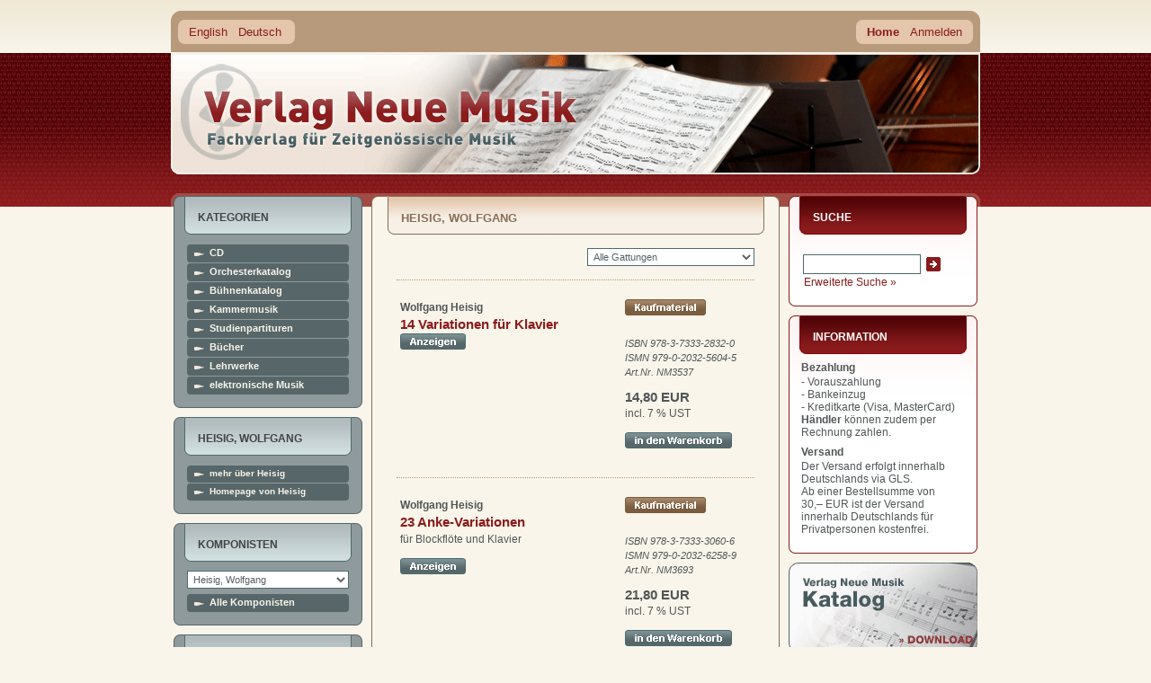

--- FILE ---
content_type: text/html
request_url: https://www.verlag-neue-musik.de/verlag/index.php?manu=m735_Heisig--Wolfgang.html
body_size: 14341
content:
<!DOCTYPE html PUBLIC "-//W3C//DTD XHTML 1.0 Transitional//EN" "http://www.w3.org/TR/xhtml1/DTD/xhtml1-transitional.dtd">
<html dir="ltr" lang="de">
<head>
<meta http-equiv="Content-Type" content="text/html; charset=iso-8859-1" />
<meta http-equiv="Content-Style-Type" content="text/css" />

<!--
	This OnlineStore is brought to you by XT-Commerce, Community made shopping
	XTC is a free open source e-Commerce System
	created by Mario Zanier & Guido Winger and licensed under GNU/GPL.
	Information and contribution at http://www.xt-commerce.com
-->
<meta name="generator" content="(c) by xt:Commerce v3.0.4 SP2.1 , http://www.xt-commerce.com" />
<meta name="robots" content="noindex,nofollow" />
<meta name="language" content="de" />
<meta name="author" content="" />
<meta name="publisher" content="" />
<meta name="company" content="" />
<meta name="page-topic" content="" />
<meta name="reply-to" content="" />
<meta name="distribution" content="global" />
<meta name="revisit-after" content="14" />
<meta name="description" content="" />
<meta name="keywords" content="" />
<title>Verlag Neue Musik</title>
<base href="https://www.verlag-neue-musik.de/verlag/" />
<link rel="stylesheet" type="text/css" href="templates/YAML-xtc-1.3.0/stylesheet.css.php5" />

<!--[if lte IE 7]>
<link href="templates/YAML-xtc-1.3.0/css/patches/patch_3col_fixed.css" rel="stylesheet" type="text/css" />
<![endif]-->



  <link rel="shortcut icon" href="/favicon.ico" />
</head>
<body>
<div id="kopf"></div>
<div id="page_margins">
	<div id="page">

    <div id="header">
  		<div id="topnav">
			   			 <a class="skip" href="#navigation" title="Direkt zur Navigation springen">Zur Navigation springen</a><span class="hideme">.</span>
  			 <a class="skip" href="#content" title="Direkt zum Inhalt springen">Zum Inhalt springen</a><span class="hideme">.</span>
			          <a href="/verlag/" id="home">home</a>
			 </div>

       <div id="ganzoben">
         
<div id="box_languages">
	<ul><li><a href="https://www.verlag-neue-musik.de/verlag/index.php?language=en&amp;manu=m735_Heisig--Wolfgang.html&amp;manufacturers_id=735">English</a></li><li><a href="https://www.verlag-neue-musik.de/verlag/index.php?language=de&amp;manu=m735_Heisig--Wolfgang.html&amp;manufacturers_id=735">Deutsch</a></li></ul>
</div>


                 <div id="nav">
          <a id="navigation" name="navigation"></a>
          
          <div id="nav_main">
            <ul>
              <li id="current"><a href="https://www.verlag-neue-musik.de/verlag/index.php" id="navhomelink"><span>Home</span></a></li>

                  <li><a href="https://www.verlag-neue-musik.de/verlag/login.php"><span>Anmelden</span></a></li>

  
    
    		    </ul>
          </div>
        </div>
        
     </div>

      <div id="header_unten"></div>
    </div>

          <div  id="main">
      <div id="teaser" class="clearfix">
        <a href="https://www.verlag-neue-musik.de" class="headerNavigation">Startseite</a> &raquo; <a href="https://www.verlag-neue-musik.de/verlag/index.php" class="headerNavigation">Katalog</a> &raquo; <a href="https://www.verlag-neue-musik.de/verlag/index.php?manu=m735_Heisig--Wolfgang.html" class="headerNavigation">Heisig, Wolfgang</a>
      </div>

                  <div id="col1">
        <div id="col1_content" class="clearfix">
          
<div class="catList" id="box_categories">
	<h4>Kategorien</h4>
	<div class="catListBody">
		<ul><li id="cd"><a href="https://www.verlag-neue-musik.de/verlag/index.php?cat=c430_CD.html">CD</a></li><li id="orchesterkatalog"><a href="https://www.verlag-neue-musik.de/verlag/index.php?cat=c75_Orchesterkatalog.html">Orchesterkatalog</a></li><li id="buehnenkatalog"><a href="https://www.verlag-neue-musik.de/verlag/index.php?cat=c77_Buehnenkatalog.html">Bühnenkatalog</a></li><li id="kammermusik"><a href="https://www.verlag-neue-musik.de/verlag/index.php?cat=c78_Kammermusik.html">Kammermusik</a></li><li id="studienpartituren"><a href="https://www.verlag-neue-musik.de/verlag/index.php?cat=c79_Studienpartituren.html">Studienpartituren</a></li><li id="buecher"><a href="https://www.verlag-neue-musik.de/verlag/index.php?cat=c80_Buecher.html">Bücher</a></li><li id="lehrwerke"><a href="https://www.verlag-neue-musik.de/verlag/index.php?cat=c81_Lehrwerke.html">Lehrwerke</a></li><li id="elektronischemusik"><a href="https://www.verlag-neue-musik.de/verlag/index.php?cat=c424_elektronische-Musik.html">elektronische Musik</a></li></ul>
	</div>
</div>
          

<div class="boxInfoLS" id="box_authors_info">
  <h4>Heisig, Wolfgang</h4>
  <div class="boxInfoBodyLS">

				<ul class="allauthors composerinfo">
      <li><a href="https://www.verlag-neue-musik.de/verlag/authors.php?authors_id=735">mehr über  Heisig</a></li>
  		  		<li><a href="http://www.wolfgang-heisig.de/" rel="external">Homepage von  Heisig</a></li>
  				</ul>

  </div>
</div>


          
<div class="boxInfoLS" id="box_manufacturers">
	<h4>Komponisten</h4>
	<div class="boxInfoBodyLS">
   <form id="manufacturers" action="https://www.verlag-neue-musik.de/verlag/index.php" method="get"><select name="manufacturers_id" onchange="this.form.submit();" size="1" class="manuDropdown"><option value="">Bitte wählen</option><option value="507">- Tonkünstlerverband Bayern</option><option value="555">Aachen, Aaron</option><option value="46">Abdel-Rahim, Gamal</option><option value="666">Abdyssagin, Rakhat-Bi</option><option value="48">Accolaÿ, Jean Baptiste</option><option value="779">Adam, Adolphe</option><option value="50">Aderhold, Peter</option><option value="745">adumá Saxophonquartett</option><option value="739">Aghayeva-Edler, Fidan</option><option value="663">Ahn, Jin-Ah</option><option value="51">Aigmüller, Andreas</option><option value="758">Ajax, Henrik</option><option value="633">Akyol, Taner</option><option value="811">ALEPH Gitarrenquartett,</option><option value="874">Alexander, Leni</option><option value="506">Allers, Hans-Günther</option><option value="768">Amargianaki, Irini</option><option value="672">Andreas Hillert & Christina&hellip;</option><option value="797">Angot, Elisabeth</option><option value="470">Anonym</option><option value="56">Arbel, Chaya</option><option value="57">Ardévol, José</option><option value="58">Arenz, Heinz</option><option value="60">Asriel, Andre</option><option value="61">Bach, Johann Sebastian</option><option value="678">Bärenz, Martin</option><option value="548">Balakauskas, Osvaldas</option><option value="64">Balakirew, Michael</option><option value="792">Balsys, Eduardas</option><option value="715">Barbe, Helmut</option><option value="638">Bardanashvili, Josef</option><option value="652">Barkauskas, Vytautas</option><option value="698">Barrett, Michael Warren</option><option value="66">Bauer, Dietrich</option><option value="780">Bauer, Franz</option><option value="510">Baumann, Herbert</option><option value="67">Baumgartl, Michael</option><option value="765">Baumgartner, Zsuzsa</option><option value="518">Beckschäfer, Max</option><option value="656">Bedrossian, Franck</option><option value="761">Beethoven / Meierott,</option><option value="69">Beethoven, Ludwig van</option><option value="559">Bellini, Vincenzo</option><option value="822">Benjamin Lang & Marinus Jan&hellip;</option><option value="70">Benninghoff, Ortwin</option><option value="72">Berghorn, Alfred</option><option value="73">Berlioz, Hector</option><option value="830">Bertelsmeier, Birke J.</option><option value="74">Berthold, Henry</option><option value="404">Bielig, Gerhard</option><option value="810">Billian, Christian</option><option value="77">Bimberg, Siegfried</option><option value="741">Birmelin, Stefanie</option><option value="79">Bizet, Georges</option><option value="724">Boccherini, Luigi</option><option value="82">Bodenstein-Hoyme, Ruth</option><option value="742">Body Glue,</option><option value="81">Böckmann, Alfred</option><option value="85">Böttger, Thomas</option><option value="83">Boll, Hans</option><option value="406">Borodin, Alexander</option><option value="575">Bosser, Sergio</option><option value="629">Bottesini, Giovanni</option><option value="738">Boudevin, Jonathan</option><option value="878">Bowler, Laura</option><option value="819">Brahms, Johannes</option><option value="687">Brass, Nikolaus</option><option value="86">Brauer, Dieter</option><option value="89">Bredemeyer, Reiner</option><option value="748">Breidler, Christoph</option><option value="875">Breier, Albert</option><option value="90">Brockhaus, Heinz Alfred</option><option value="91">Bröder, Alois</option><option value="93">Bruchmann, Klaus-Peter</option><option value="832">Brümmer, Ludger</option><option value="94">Brüning, Walter</option><option value="95">Brunn, Rainer</option><option value="96">Buchholz, Thomas</option><option value="97">Buchwald, Roland</option><option value="101">Büttner, Henry</option><option value="99">Butting, Max</option><option value="100">Buttkewitz, Jürgen</option><option value="503">Carnevale, Roberto</option><option value="767">Caspar de Gelmini & Bernhar&hellip;</option><option value="728">Castilla-Ávila, Agustín</option><option value="564">Catalá, Rafael</option><option value="545">Cavallari, Andrea</option><option value="596">Cendo, Raphaël</option><option value="587">Chausson, Ernest</option><option value="833">Cheng, Huihui</option><option value="766">Chessa, Luciano</option><option value="713">Ching, Jeffrey</option><option value="796">Chong, Kee Yong</option><option value="104">Chopin, Frédéric</option><option value="105">Chung, Il-Ryun</option><option value="106">Cilenšek, Johann</option><option value="694">Clarke, James</option><option value="107">Clauberg, Claus</option><option value="820">Cologne Guitar Quartet, The</option><option value="661">Combier, Jérôme</option><option value="798">Comitini, Danilo</option><option value="727">Constantinescu, Paul</option><option value="466">Corbett, Sidney</option><option value="776">Corcoran, Frank</option><option value="814">Cornelius, Peter</option><option value="580">Cortés Aires, Juan Manuel</option><option value="108">Crow, Robert J.</option><option value="707">Csollány, Andrea</option><option value="109">Cui, César</option><option value="110">Dargomyshski, Alexander</option><option value="850">de la Cour, Adam</option><option value="862">de Saint Paul, Dali</option><option value="113">Debussy, Claude</option><option value="114">Dehnert, Max</option><option value="733">Deimling, Franz-Michael</option><option value="117">Dennewitz, Reiner</option><option value="118">Dessau, Paul</option><option value="594">Diemer, Christian</option><option value="119">Dietrich, Karl</option><option value="120">Dimov, Bojidar</option><option value="121">Dittrich, Fred</option><option value="122">Dittrich, Paul-Heinz</option><option value="472">div. Autoren</option><option value="123">Dmitriev, Georgij</option><option value="700">Doehlemann, Max</option><option value="527">Dolezel, Dieter</option><option value="124">Domeniconi, Carlo</option><option value="125">Domhardt, Gerd</option><option value="720">Dougherty, William</option><option value="126">Dovgan, Vladimir</option><option value="717">Dowland, John</option><option value="601">Drescher, Erik</option><option value="682">Duda, Jörg</option><option value="799">Dündar, Emre</option><option value="573">Dufek, Hannes</option><option value="127">Dvorák, Antonín</option><option value="615">Eberhardt, Dorothee</option><option value="848">Edwards, Peter Ivan</option><option value="585">Eespere, René</option><option value="610">Eggert, Moritz</option><option value="128">Eisler, Hanns</option><option value="129">Elsner, Jürgen</option><option value="750">Emmerig, Thomas</option><option value="130">Erdmann, Gunther</option><option value="591">Erdmann-Abele, Veit</option><option value="131">Eshpai, Andrei</option><option value="132">Euba, Akin</option><option value="540">Evers, Reinbert</option><option value="803">Fallah, Farzia</option><option value="736">Faßhauer, Tobias</option><option value="133">Fauré, Gabriel</option><option value="636">Feiler, Dror</option><option value="134">Feldmann, Klaus</option><option value="135">Fibich, Zdenek</option><option value="502">Filanovsky, Boris</option><option value="137">Finke, Fidelio F.</option><option value="597">Finnissy, Michael</option><option value="140">Forest, Jean Kurt</option><option value="141">Fortunatow, Konstantin</option><option value="873">Fox, Christopher</option><option value="795">Frank Corcoran und Katharin&hellip;</option><option value="142">Frederichs, Henning</option><option value="143">Fredrich, Günter</option><option value="473">Freidlin, Jan</option><option value="145">Fridrichová, Kveta</option><option value="864">Fritsch, Johannes</option><option value="676">Fritzsch, Arnold</option><option value="500">Froleyks, Stephan</option><option value="589">Fucik, Julius</option><option value="778">Füting, Reiko</option><option value="837">Galindo Quero, Irene</option><option value="148">Ganzer, Jürgen</option><option value="149">Gebhardt, Axel</option><option value="851">Gedizlio&#287;lu, Zeynep</option><option value="150">Geißler, Fritz</option><option value="151">Geisthardt, Hans-Joachim</option><option value="487">Gelmini, Caspar de</option><option value="515">Genin, Vladimir</option><option value="635">Geringas, David</option><option value="153">Gerster, Ottmar</option><option value="747">Gerwin, Thomas</option><option value="603">Gesualdo, Carlo</option><option value="567">Giesen, Malte</option><option value="857">Gjertsen, Ruben Sverre</option><option value="154">Glaetzner, Burkhard</option><option value="155">Glandien, Lutz</option><option value="156">Glasunow, Alexander</option><option value="157">Glière, Reinhold</option><option value="158">Glinka, Michael</option><option value="159">Glöckner, Gottfried</option><option value="517">Glowatzki, Christian</option><option value="161">Gluck, Christoph Willibald</option><option value="616">Göbel, Joachim</option><option value="683">Görg, Moritz</option><option value="787">Göritz, Daniel</option><option value="163">Goldschmidt, Harry</option><option value="164">Golle, Jürgen</option><option value="165">Goodman, Alfred</option><option value="731">Gorton, David</option><option value="166">Gotthardt, Peter</option><option value="521">Graf, Wolfram</option><option value="699">Grafschmidt, Christopher</option><option value="657">Granados, Enrique</option><option value="167">Grétry, André-Ernest-Modest&hellip;</option><option value="168">Grieg, Edward</option><option value="169">Griesbach, Karl-Rudi</option><option value="221">Grové, Stefans</option><option value="170">Gruner, Joachim</option><option value="584">Guicheff Bogacz, Vladimir</option><option value="858">Gumpert, Ulrich</option><option value="712">Guthrie, Ian Evans</option><option value="751">Hader, Widmar</option><option value="859">Hall, Alec</option><option value="667">Hamel, Peter Michael</option><option value="860">Harding, Hollie</option><option value="530">Hartmann, Alfred Michael</option><option value="174">Hattwig, Martin</option><option value="175">Hauk, Günter</option><option value="177">Hausburg, Michael</option><option value="640">Hayden, Sam</option><option value="586">Haydn, Joseph</option><option value="532">Hazoth, Hans</option><option value="831">Hechtle, Markus</option><option value="179">Heicking, Wolfram</option><option value="617">Heider, Werner</option><option value="182">Heinze, Helmut</option><option value="735" selected="selected">Heisig, Wolfgang</option><option value="757">Heller, Richard</option><option value="183">Heller, Volker</option><option value="546">Hennig, Thomas</option><option value="423">Hensel, Lothar</option><option value="184">Hera, Willi</option><option value="185">Herchenröder, Martin</option><option value="764">Hermann, Erich S.</option><option value="668">Herres, Nathalie Fey Yen</option><option value="807">Herrmann, Florian</option><option value="187">Herrmann, Heinz</option><option value="425">Herrmann, Peter</option><option value="562">Herrmann, Timo Jouko</option><option value="593">Hertel, Paul</option><option value="644">Hespos, Hans-Joachim</option><option value="188">Hesse, Axel</option><option value="871">Heusinger, Detlef</option><option value="189">Heyn, Walter Thomas</option><option value="845">Hidalgo, Manuel</option><option value="618">Hiller, Wilfried</option><option value="191">Hirsch, Ferdinand</option><option value="192">Hirschfeld, C. René</option><option value="193">Hlouschek, Theodor</option><option value="194">Hocke, Wolfgang</option><option value="196">Höft, Fritz</option><option value="756">Höger-Loesch, Bettina</option><option value="429">Höpfner, Herwart</option><option value="195">Hoffmann, Wolfram</option><option value="197">Hohensee, Wolfgang</option><option value="710">Holleber, David</option><option value="844">Hortigüela, Alberto</option><option value="471">Horvath-Thomas, Istvan</option><option value="428">Hoschna, Karl L.</option><option value="827">Hosseini, Vahid</option><option value="746">Hoyer, Ralf</option><option value="809">Hrabovsky, Leonid</option><option value="800">Huber, Margarete</option><option value="600">Huber, Nicolaus A.</option><option value="660">Humperdinck, Engelbert</option><option value="200">Hutten, Ulrich von</option><option value="201">Huyssen, Hans</option><option value="202">Ihme, Hans-Friedrich</option><option value="47">Iranyi, Gabriel</option><option value="203">Irrgang, Horst</option><option value="813">Isaia, Caterina</option><option value="205">Jäger, Karl-Heinz</option><option value="696">Järventausta, Joel</option><option value="839">Jakober, Peter</option><option value="207">Janácek, Leoš</option><option value="755">Jang, Jingyu</option><option value="208">Jiránek, Jaroslav</option><option value="729">Johansson, Sven-Åke</option><option value="209">John, Hans</option><option value="841">Joneleit, Jens</option><option value="210">Jung, Helge</option><option value="781">Juozapaitis, Jurgis</option><option value="212">Kaden, Werner</option><option value="702">Kafui, Kenneth K. A.</option><option value="611">Kaiser, Leander</option><option value="528">Kalmer, Stefan</option><option value="508">Kammerer, Edwin</option><option value="648">Kang, Jonghee</option><option value="215">Kapr, Jan</option><option value="782">Karst, Tao</option><option value="634">Kasparov, Yuri</option><option value="217">Katzer, Georg</option><option value="218">Kaufmann, Henry</option><option value="692">Kaufmann, Marc Christian</option><option value="219">Kehler, Sonja</option><option value="604">Keller, Hermann</option><option value="726">Kerschbaumer, Hannes</option><option value="627">Kesten, Christian</option><option value="550">Khachatryan, Narine</option><option value="612">Khismatov, Sergey</option><option value="704">Kiefer, Christian</option><option value="223">Kies, Jürgen</option><option value="613">Kiesewetter, Peter</option><option value="511">Killmayer, Wilhelm</option><option value="744">Kim, Cecilia Heejeong</option><option value="718">Kim, Yonghee</option><option value="224">Kirchner, Gerhard</option><option value="225">Kirmße, Herbert</option><option value="863">Kjelstrup Ratkje, Maja Solv&hellip;</option><option value="821">Klartag, Yair</option><option value="614">Klaus, Guido</option><option value="228">Kleemann, Matthias</option><option value="505">Klein, Bernhard Thomas</option><option value="229">Klein, Günther</option><option value="230">Knauer, Jürgen</option><option value="231">Kneipel, Eberhard</option><option value="232">Kochan, Günter</option><option value="233">Köhler, Siegfried</option><option value="234">König, Nikolaus</option><option value="619">Korsun, Anna</option><option value="236">Koshkin, Nikita</option><option value="520">Kotschy, Johannes</option><option value="576">Koval, Maria</option><option value="783">Krätzschmar, Wilfried</option><option value="519">Kram, Christian F. P.</option><option value="238">Kramar-Krommer, Frantisek</option><option value="771">Kramer, Viola</option><option value="239">Krassilnikow, Igor</option><option value="855">Krebs, Tobias</option><option value="740">Kreuzberger Klarinettenkoll&hellip;</option><option value="480">Kropp, Markus Wilhem</option><option value="608">Kroschel, Artur</option><option value="241">Krtschil, Henry</option><option value="802">Krüger, Matthias Sebastian</option><option value="534">Krüger, Thomas Nathan</option><option value="242">Krug, Reinhold</option><option value="664">Kruse, Matilda</option><option value="245">Kubo, Mayako</option><option value="560">Künzel, Erhard</option><option value="697">Kuhn, Dennis</option><option value="531">Kunze, Joachim J. K.</option><option value="772">Kuprevi&#269;ius, Giedrius</option><option value="249">Kurz, Siegfried</option><option value="250">Kurzbach, Paul</option><option value="651">Kutavi&#269;ius, Bronius</option><option value="542">Kutterer, Siegfried</option><option value="722">Kuwan, René</option><option value="525">Lackerschmid, Wolfgang Wilh&hellip;</option><option value="730">Lang, Benjamin</option><option value="251">Langner, Jörg</option><option value="647">Lat&#279;nas, Faustas</option><option value="843">Lee, Sophie-Youjung</option><option value="684">Lehmann, Jürgen</option><option value="620">Lehmann-Horn, Markus</option><option value="254">Leimert, Volkmar</option><option value="815">Leipold, Peter</option><option value="255">Leistner-Mayer, Roland</option><option value="805">Lenners, Claude</option><option value="256">Lesser, Wolfgang</option><option value="721">Liebrecht, Jobst</option><option value="558">Lienenkämper, Stefan</option><option value="477">Lieske, Wulfin</option><option value="835">Lin, Yangkai</option><option value="259">Linke, Norbert</option><option value="659">Linkies, Mario</option><option value="1">Lipka, Alfred</option><option value="2">Lischka, Rainer</option><option value="3">Liszt, Franz</option><option value="794">Litwin, Stefan</option><option value="4">Ljadow, Anatoli</option><option value="513">Lohse, Horst</option><option value="6">Luft, Volker</option><option value="7">Lukowsky, Rolf</option><option value="488">Lux, Marian</option><option value="658">Lwanga, Charles</option><option value="8">Machlitt, Manfred</option><option value="571">Mack, Dieter</option><option value="867">MacRae, Stuart</option><option value="823">Mahler, Gustav</option><option value="609">Maierhof, Michael</option><option value="9">Mainka, Annelore</option><option value="842">Mainka, Jörg</option><option value="10">Mainka, Jürgen</option><option value="714">Malcys, Arvydas</option><option value="645">Mangold, Maximilian</option><option value="551">Marcus, Andreas Maria</option><option value="716">Marcus, Bunita</option><option value="679">Martin, Luke</option><option value="12">Masanetz, Guido</option><option value="541">Mattar, Nahla</option><option value="13">Matthus, Siegfried</option><option value="15">Mayer, Eckehard</option><option value="681">Mayer-Spohn, Ulrike</option><option value="526">Mayrhofer, Gregor A.</option><option value="806">McGuire, Edward</option><option value="16">Medaglia, Júlio</option><option value="17">Meier, Burkhard</option><option value="539">Meierott, Florian</option><option value="677">Melchiorre, Domenico</option><option value="641">Mello, Chico</option><option value="18">Mendelssohn-Bartholdy, Feli&hellip;</option><option value="565">Mense, René</option><option value="680">Merk, Ulrike</option><option value="19">Metšk, Juro</option><option value="20">Meyer, Ernst Hermann</option><option value="453">Millöcker, Karl</option><option value="563">Mirjam Schröder und Maximil&hellip;</option><option value="581">Mittmann, Jörg-Peter</option><option value="21">Mohrmann, Gotthart</option><option value="695">Molderings, Steffen</option><option value="582">Molina, Alberto Rodríguez</option><option value="22">Moniuszko, Stanislaw</option><option value="23">Monteverdi, Claudio</option><option value="479">Morgenstern, Tobias</option><option value="732">Morley, Thomas</option><option value="777">Moster, Stefan</option><option value="26">Mozart, Wolfgang Amadeus</option><option value="32">Müller, Alfred Thomas</option><option value="28">Müller, Gerhard</option><option value="29">Müller, Hans-Peter</option><option value="628">Müller, Heiko</option><option value="31">Müller, Siegried</option><option value="725">Müller-Hornbach, Gerhard</option><option value="523">Müller-Wieland, Jan</option><option value="595">Murgui López, Manuel</option><option value="33">Mussorgski, Modest</option><option value="486">Näther, Gisbert</option><option value="34">Neef, Wilhelm</option><option value="35">Neubert, Günter</option><option value="607">Neumann, Andrea</option><option value="37">Nevolovitsch, Arnold</option><option value="637">Newman, Chris</option><option value="38">Nick, Henriette</option><option value="547">Nieder, Fabio</option><option value="41">Noglik, Bert</option><option value="42">Noth, Hugo</option><option value="538">Nowicka, Ewelina</option><option value="43">Nowka, Dieter</option><option value="475">Obst, Michael</option><option value="45">Odd, Conny</option><option value="598">Öcal, Mithatcan</option><option value="261">Oehring, Helmut</option><option value="262">Offenbach, Jacques</option><option value="263">Ortega, Sergio</option><option value="804">Osorio, Daniel</option><option value="543">Ospald, Klaus</option><option value="264">Ostendorf, Jens-Peter</option><option value="265">Pachnicke, Bernd</option><option value="266">Padrós, Jaime</option><option value="499">Paidere, Ruta</option><option value="670">Pape, Gérard</option><option value="650">Paradiso, Francesco Maria</option><option value="268">Pasquay, Wolfgang</option><option value="269">Pauli, Werner</option><option value="578">Pereira, Marco</option><option value="489">Peter, Herbert</option><option value="880">Petersen, Kerstin</option><option value="271">Petzold, Frank</option><option value="621">Pezolt, Rainer</option><option value="853">Pfitzenmaier, Eva</option><option value="752">Pföß, Patrick</option><option value="272">Pfundt, Reinhard</option><option value="498">Philippi, Raimund</option><option value="774">Pierini, Stefano</option><option value="273">Pistor, Carl-Friedrich</option><option value="554">Ploy, Henry</option><option value="54">Popp, Roswitha</option><option value="274">Poulheim, Bert</option><option value="706">Power, Karen</option><option value="561">Pritchard, Alwynne</option><option value="535">Pritchard, Gwyn</option><option value="784">Prusevi&#269;ius, Donatas</option><option value="497">Przybylski, Dariusz</option><option value="877">Puccini, Giacomo</option><option value="818">Purcell, Henry</option><option value="276">Putz, Josef</option><option value="277">Ragwitz, Erhard</option><option value="492">Rannev, Vladimir</option><option value="631">Rasch, Uwe</option><option value="278">Raupp, Jan</option><option value="588">Ravel, Maurice</option><option value="537">Rayeva, Olga</option><option value="474">Read, Hugo</option><option value="279">Rebitschek, Frank</option><option value="754">Redmann, Bernd</option><option value="816">Reger, Max</option><option value="790">Reich, Maria I. J.</option><option value="280">Reiche, Johannes</option><option value="282">Reinbothe, Helmut</option><option value="283">Reinhold, Otto</option><option value="861">Reinholdtsen, Trond</option><option value="642">Reis, Jaime</option><option value="284">Rekhin, Igor</option><option value="286">Renkel, Michael</option><option value="287">Reuter, Thomas</option><option value="495">Richter, Kurt Dietmar</option><option value="289">Richter, Wolfgang</option><option value="457">Rieding, Oskar</option><option value="836">Rieks, Franz Ferdinand Augu&hellip;</option><option value="290">Rienäcker, Gerd</option><option value="291">Rimski-Korsakow, Nikolai</option><option value="292">Rojko, Uroš</option><option value="825">Romiti, Richard</option><option value="293">Rong, Wilhelm Ferdinand</option><option value="294">Roost, Manfred</option><option value="295">Rosario, Conrado del</option><option value="759">Rose, Gregory</option><option value="296">Rosenfeld, Gerhard</option><option value="705">Rossi, Michelangelo</option><option value="649">Rossini, Gioacchino</option><option value="808">Roth, Katharina</option><option value="297">Roy, Heinz</option><option value="665">Roytman, Evgeny</option><option value="298">Rubbert, Rainer</option><option value="872">Ruck, Jürgen</option><option value="300">Ruoff, Axel</option><option value="632">Rusconi, Roberto David</option><option value="791">Rusconi, Ryan</option><option value="301">Sachse, Hans Wolfgang</option><option value="435">Saint-Saëns, Camille</option><option value="847">Sánchez-Verdú, José María</option><option value="303">Sandig, Hans</option><option value="655">Sarhan, François</option><option value="583">Saúl, Narciso</option><option value="304">Saunway, Theodore</option><option value="529">Schachtner, Johannes X.</option><option value="305">Schaefer, Hansjürgen</option><option value="592">Schedl, Klaus</option><option value="307">Scheitzbach, Hans-Joachim</option><option value="308">Scherer, Gerhard</option><option value="310">Schleiermacher, Steffen</option><option value="662">Schmid, Iris</option><option value="673">Schmid-Kapfenburg, Thorsten</option><option value="312">Schmidt, Eberhard</option><option value="313">Schmidt, Helmut</option><option value="314">Schmidt, Lorenz</option><option value="686">Schmitt, Markus</option><option value="315">Schmitz, Manfred</option><option value="622">Schneider, Andrea</option><option value="688">Schneider, Joachim F.W.</option><option value="317">Schneider, Klaus</option><option value="708">Schneider, Stephan Marc</option><option value="549">Schneyer, Bernhard</option><option value="743">Schönberg, Arnold</option><option value="556">Schönfeld, Friedhelm</option><option value="318">Schönfelder, Gerd</option><option value="320">Schreiber, Uwe</option><option value="322">Schubert, Franz</option><option value="321">Schubert, Manfred</option><option value="689">Schultheiss, Ulrich</option><option value="323">Schumann, Robert</option><option value="324">Schumann, Wolfgang</option><option value="465">Schwaen, Kurt</option><option value="602">Schwehr, Cornelius</option><option value="325">Schweizer, Rolf</option><option value="326">Schwemmer, Frank</option><option value="443">Seehafer, Reinhard</option><option value="504">Seel, Daniel N.</option><option value="723">Sekalegga, Lawrence Branco</option><option value="599">Senderovas (Šenderovas), An&hellip;</option><option value="327">Sermilä, Jarmo</option><option value="577">Serrano, Francisco</option><option value="572">Sessler, Eric</option><option value="785">Shimelis (Šimelis), Aleksan&hellip;</option><option value="328">Shishido, Mutsuo</option><option value="329">Shrude, Marilyn</option><option value="330">Simbriger, Heinrich</option><option value="623">Sindichakis, Eva</option><option value="876">Skrjabin, Alexander</option><option value="544">Slonimsky, Sergei</option><option value="332">Smetana, Bedrich</option><option value="834">Smolka, Martin</option><option value="333">Sochor, Arnold</option><option value="868">Soegijo, Paul Gutama</option><option value="334">Spahn, Peter</option><option value="869">Spear, Josh</option><option value="335">Spies, Leo</option><option value="693">Spring, Rudi</option><option value="856">Stäbler, Gerhard</option><option value="789">Staffel, Andreas F.</option><option value="336">Stahmer, Klaus Hinrich</option><option value="514">Starke, Michael</option><option value="337">Steffens, Helmut</option><option value="338">Steglich, Hermann</option><option value="557">Stelzenbach, Susanne</option><option value="339">Stendel, Wolfgang</option><option value="773">Stepanov, Vasily</option><option value="675">Stiebler, Ernstalbrecht</option><option value="512">Sting, Jürgen</option><option value="342">Stockmeier, Wolfgang</option><option value="341">Stöckigt, Michael</option><option value="340">Stöckigt, Siegfried</option><option value="344">Stolte, Siegfried</option><option value="879">Strauch, Alexander</option><option value="345">Strauß (Sohn), Johann</option><option value="402">Strauß (Vater), Johann</option><option value="793">Strauss, Richard</option><option value="346">Strauß, Wolfgang</option><option value="605">Streich, Stefan</option><option value="828">Suberg, Andreas H.H.</option><option value="349">Tamusuza, Justinian</option><option value="829">Tan, Joey</option><option value="350">Tanejew, Sergej</option><option value="553">Tchaikovsky, Alexander</option><option value="351">Tchemberdji, Katia</option><option value="654">Tchesnokov, Dimitri</option><option value="703">Tedde, Giorgio</option><option value="579">Terauchi, Daisuke</option><option value="701">Thalheim, Armin</option><option value="352">Thiel, Wolfgang</option><option value="353">Thiele, Siegfried</option><option value="354">Thilman, Johannes Paul</option><option value="356">Thurm, Joachim</option><option value="358">Tittel, Gerhard</option><option value="671">Toeplitz, Kasper T.</option><option value="478">Topeit, Jahn</option><option value="360">Torp, Martin</option><option value="469">Traditional</option><option value="536">Tramin, Samuel</option><option value="509">Tröger, Franz</option><option value="690">Trottmann, Lorenz</option><option value="769">Tschaikowski / Šenderovas,</option><option value="361">Tschaikowski, Peter Iljitsc&hellip;</option><option value="516">Tschirwitz, Gernot</option><option value="365">Ullmann, Gebhard</option><option value="646">Ungerank, Dietmar</option><option value="366">Unkrodt, Dietrich</option><option value="643">Urbaitis, Mindaugas</option><option value="367">Uspensky, Vladislav A.</option><option value="760">Vakhitov, Vladimir</option><option value="824">Valencia Zuluaga, Natalia</option><option value="368">Vassena, Nadir</option><option value="566">Vassiliev, Konstantin</option><option value="846">Vega, Erika</option><option value="674">Veniadis, Eleftherios</option><option value="437">Verband der Komponisten und&hellip;</option><option value="438">Verlag Neue Musik</option><option value="372">Vivaldi, Antonio</option><option value="775">Vogl, Willi</option><option value="373">Voigtländer, Lothar</option><option value="374">Wager, Gregg</option><option value="375">Wagner, Alfred</option><option value="377">Wagner-Régeny, Rudolf</option><option value="378">Wahren, Karl Heinz</option><option value="624">Walter, Stefan Johannes</option><option value="801">Wang, Ying</option><option value="870">Wanke, Otto</option><option value="849">Weber, Ilse</option><option value="574">Weirauch, Peter</option><option value="381">Weiss, Manfred</option><option value="382">Weitzendorf, Heinz</option><option value="484">Wendel, Wolfgang</option><option value="383">Wennig, Hermann</option><option value="384">Wenzel, Hans-Jürgen</option><option value="669">Wenzel, Richard Nikolaus</option><option value="590">Wertmüller, Michael</option><option value="385">Werzlau, Joachim</option><option value="524">Widmann, Jörg</option><option value="387">Wieniawski, Henryk</option><option value="630">Wiesenfeld, Ruth</option><option value="709">Wiget, Bo</option><option value="389">Wilbrandt, Jürgen</option><option value="838">Winkler, Gerhard E.</option><option value="734">Witte, Peter</option><option value="625">Wittrich, Peter</option><option value="390">Wohlgemuth, Gerhard</option><option value="391">Wohlleber, Hartmut</option><option value="762">Wolf, Hermann</option><option value="737">Wolf, Peter Manfred</option><option value="490">Wolff, Daniel</option><option value="770">Wolfgang Heisig / Steffen S&hellip;</option><option value="852">Wolman, Amnon</option><option value="394">Wolschina, Reinhard</option><option value="606">Woodruff, Jeremy</option><option value="691">Wünsch, Christoph</option><option value="711">Yazdani, Arash</option><option value="749">Yokokawa, Tomoya</option><option value="626">Zabegaeva, Alexandra</option><option value="817">Zapf, Anton</option><option value="395">Zapf, Helmut</option><option value="397">Zechlin, Ruth</option><option value="840">Zeller, Fredrik</option><option value="398">Zenamon, Jaime Mirtenbaum</option><option value="400">Zerbe, Hannes</option><option value="826">Zhao, Yiran</option><option value="639">Ziech, Benjamin</option><option value="685">Šenk, Nina</option><option value="854">Šmite, Gundega</option></select></form>

    <ul class="allauthors"><li><a href="https://www.verlag-neue-musik.de/verlag/authors.php"><span>Alle Komponisten</span></a></li></ul>

	</div>


</div>

          
          
<div class="boxInfoLS" id="box_information">
	<h4>&hellip;mehr Informationen</h4>
	<div class="boxInfoBodyLS">
		<ul class="conandinfo"><li><a href="https://www.verlag-neue-musik.de/verlag/shop_content.php?coID=5">Mitteilungen</a></li><li><a href="https://www.verlag-neue-musik.de/verlag/shop_content.php?coID=6">Konzerte</a></li><li><a href="https://www.verlag-neue-musik.de/verlag/shop_content.php?coID=53">Abkürzungen</a></li></ul>
	</div>
</div>

          
<div class="boxInfoLS" id="box_content">
	<h4>Mehr über...</h4>
	<div class="boxInfoBodyLS">
		<ul class="conandinfo"><li><a href="https://www.verlag-neue-musik.de/verlag/shop_content.php?coID=4">Impressum</a></li><li><a href="https://www.verlag-neue-musik.de/verlag/shop_content.php?coID=3">AGB</a></li><li><a href="https://www.verlag-neue-musik.de/verlag/shop_content.php?coID=7">Kontakt</a></li></ul>
	</div>
</div>

          
<div class="boxInfoLS" id="box_partner">
  <h4>Partner</h4>

  <div class="boxInfoBodyLS">


    <p>Weitere zur AMA Gruppe gehörende Verlage, Editionen und Labels:</p><br />


    <p class="centerContent">
      <a href="http://www.ama-verlag.de/" rel="external_silent"><img src="/verlag/images/content/ama.gif"
          alt="Verlag Neue Musik" class="imgCenter" style="margin-bottom: 7px;" /></a><br /><strong><a
          href="http://www.ama-verlag.de/" rel="external">AMA Verlag</a></strong>
    </p><br /><br />

    <p class="centerContent">
      <a href="http://www.ama-musician.com/" rel="external_silent"><img src="/verlag/images/content/musician.gif"
          alt="Verlag Neue Musik Musician" class="imgCenter" style="margin-bottom: 7px;" /></a><br /><strong><a
          href="http://www.ama-musician.com/" rel="external">AMA Musician</a></strong>
    </p><br /><br />

    <p class="centerContent">
      <a href="http://www.editiongravis.de/" rel="external_silent"><img src="/verlag/images/content/eg.gif"
          alt="Edition Gravis" class="imgCenter" style="margin-bottom: 7px;" /></a><br /><strong><a
          href="http://www.editiongravis.de/" rel="external">Edition Gravis</a></strong>
    </p><br /><br />

    <p class="centerContent">
      <a href="http://www.edition-margaux.de/" rel="external_silent"><img src="/verlag/images/content/em.gif"
          alt="Edition Margaux" class="imgCenter" style="margin-bottom: 7px;" /></a><br /><strong><a
          href="http://www.edition-margaux.de/" rel="external">Edition Margaux</a></strong>
    </p><br /><br />

    <p class="centerContent">
      <a href="http://www.kreuzberg-records.de/" rel="external_silent"><img src="/verlag/images/content/kr.gif"
          alt="Kreuzberg Records" class="imgCenter" style="margin-bottom: 7px;" /></a><br /><strong><a
          href="http://www.kreuzberg-records.de/" rel="external">Kreuzberg Records</a></strong>
    </p><br /><br />

    <p class="centerContent">
      <a href="https://www.mara-records.de/" rel="external_silent"><img src="/verlag/images/content/mara.gif"
          alt="MARA Records" class="imgCenter" style="margin-bottom: 7px;" /></a><br /><strong><a
          href="https://www.mara-records.de/" rel="external">MARA Records</a></strong>
    </p>




  </div>
</div>
                            </div>
      </div>
      
			      <div id="col2">
        <div id="col2_content" class="clearfix">
                              
          


                    
<div class="boxInfoRS" id="box_searchBox">
	<h4>Suche</h4>
	<div class="boxInfoBodyRS"><form id="quick_find" action="https://www.verlag-neue-musik.de/verlag/advanced_search_result.php" method="get">
	<input type="text" name="keywords" id="keywords" size="15" maxlength="30" style="float: left; width: 125px;" /> <input type="image" src="templates/YAML-xtc-1.3.0/buttons/german/button_quick_find.gif" alt="Suchen" title=" Suchen " />
	<p class="clearHere">&nbsp;<a href="https://www.verlag-neue-musik.de/verlag/advanced_search.php">Erweiterte Suche &raquo;</a></p>
  </form></div>
</div>

          
<div class="boxInfoRS" id="box_conditions">
	<h4>Information</h4>
	<div class="boxInfoBodyRS">
		<h5>Bezahlung</h5><p>
- Vorauszahlung<br />
- Bankeinzug<br />
- Kreditkarte (Visa, MasterCard)<br />
<strong>H&auml;ndler</strong> können zudem per Rechnung zahlen.</p>
		<h5>Versand</h5><p>Der Versand erfolgt innerhalb Deutschlands via GLS.<br />Ab einer Bestellsumme von <span style="white-space:nowrap;">30,&ndash; EUR</span> ist der Versand innerhalb Deutschlands für Privatpersonen kostenfrei.</p>

	</div>
</div>

          
          


          
<div id="box_catalogue">
  <a href="/verlag/media/content/VNM-Katalog 2024_web.pdf" rel="download" title="Katalog"><img src="/verlag/templates/YAML-xtc-1.3.0/img/katalog.gif" alt="Katalog" /></a>
</div>
          
          
<div id="box_ocatalogue">
  <a href="/verlag/media/content/VNM_Orchester 2015_Web.pdf" rel="download" title="Katalog"><img src="/verlag/templates/YAML-xtc-1.3.0/img/okatalog.gif" alt="Katalog" /></a>
</div>
          
<div id="box_ccatalogue">
  <a href="/verlag/media/content/VNM_Chor_2009.pdf" rel="download" title="Katalog"><img src="/verlag/templates/YAML-xtc-1.3.0/img/ckatalog.gif" alt="Katalog" /></a>
</div>
          
<div id="box_scatalogue">
  <a href="/verlag/media/content/pronova_Kat_2013.pdf" rel="download" title="Katalog"><img src="/verlag/templates/YAML-xtc-1.3.0/img/skatalog.gif" alt="Katalog" /></a>
</div>



          
                                      </div>
      </div>
      
      
			      <div
					id="col3"
		>
				  <div id="col3_content" class="clearfix">
                        <a id="content" name="content"></a>
            

<div class="contentContainer"><h2>Heisig, Wolfgang</h2><div class="contentInfo">

  <div class="headundfilter">
<form id="filter" action="index.php" method="get"><input type="hidden" name="manufacturers_id" value="735" /><input type="hidden" name="sort" value="" /><input type="hidden" name="XTCsid" value="" /><select name="filter_id" onchange="this.form.submit()" style="font-size: 90%;"><option value="" selected="selected">Alle Gattungen</option><option value="85">Akkordeon</option><option value="130">Akkordeon und andere Instru&hellip;</option><option value="421">Außereuropäische Instrument&hellip;</option><option value="423">Balalaika und Klavier</option><option value="104">Bariton</option><option value="429">Big Band</option><option value="94">Blockflöte</option><option value="156">Blockflöte und Klavier</option><option value="157">Blockflöten und andere Inst&hellip;</option><option value="145">Cello und andere Instrument&hellip;</option><option value="83">Cembalo</option><option value="125">Cembalo und andere Instrume&hellip;</option><option value="112">Chor</option><option value="209">Chor und andere Instrumente</option><option value="116">Chor und Orchester</option><option value="97">Englisch Horn</option><option value="100">Fagott</option><option value="173">Fagott und andere Instrumen&hellip;</option><option value="105">Flügelhorn</option><option value="95">Flöte</option><option value="160">Flöte und andere Instrument&hellip;</option><option value="159">Flöte und Klavier</option><option value="195">gemischte Besetzung, größer</option><option value="193">gemischte Besetzung, Quarte&hellip;</option><option value="194">gemischte Besetzung, Quinte&hellip;</option><option value="192">gemischte Besetzung, Trio</option><option value="111">Gesang</option><option value="201">Gesang und andere Instrumen&hellip;</option><option value="115">Gesang und Orchester</option><option value="92">Gitarre</option><option value="153">Gitarre und andere Instrume&hellip;</option><option value="152">Gitarren</option><option value="428">Hackbrett</option><option value="91">Harfe</option><option value="150">Harfe und andere Instrument&hellip;</option><option value="101">Horn</option><option value="176">Horn und andere Instrumente</option><option value="108">Kammermusik - Bläser</option><option value="107">Kammermusik - Streicher</option><option value="190">Kammermusik Bläser, Quartet&hellip;</option><option value="191">Kammermusik Bläser, Quintet&hellip;</option><option value="189">Kammermusik Bläser, Trio</option><option value="188">Kammermusik Streicher, größ&hellip;</option><option value="186">Kammermusik Streicher, Trio</option><option value="98">Klarinette</option><option value="166">Klarinette und andere Instr&hellip;</option><option value="82">Klavier</option><option value="121">Klavier solo</option><option value="122">Klavier, 4- bis 6-händig</option><option value="185">Klavier-Trio</option><option value="90">Kontrabass</option><option value="148">Kontrabass und andere Instr&hellip;</option><option value="93">Mandoline</option><option value="96">Oboe</option><option value="162">Oboe und andere Instrumente</option><option value="113">Orchester</option><option value="84">Orgel</option><option value="126">Orgel solo</option><option value="127">Orgel und andere Instrument&hellip;</option><option value="103">Posaune</option><option value="181">Posaune und andere Instrume&hellip;</option><option value="99">Saxophon</option><option value="170">Saxophon und andere Instrum&hellip;</option><option value="133">Schlagzeug und andere Instr&hellip;</option><option value="86">Schlagzeug und Percussion</option><option value="202">Stimmen und Instrument</option><option value="187">Streichquartett</option><option value="79">Studienpartituren</option><option value="102">Trompete</option><option value="179">Trompete und andere Instrum&hellip;</option><option value="106">Tuba</option><option value="184">Tuba und andere Instrumente</option><option value="88">Viola</option><option value="141">Viola und andere Instrument&hellip;</option><option value="87">Violine</option><option value="137">Violine und andere Instrume&hellip;</option><option value="135">Violine, zwei und mehr</option><option value="89">Violoncello</option><option value="431">Zither</option><option value="123">zwei Klaviere</option></select></form>

  </div><hr />

    <div class="containerProdListing1 clearHere">
    			<div class="subcolumns">
    				<div class="crlist">
              <div class="subcr">

  <div class="halb1">

						<p class="composer"><strong>Wolfgang Heisig</strong></p>			
			<h3>
        <a href="https://www.verlag-neue-musik.de/verlag/product_info.php?info=p4547_14-Variationen-fuer-Klavier.html">14 Variationen für Klavier</a>
              </h3>

      
			



      <p><a href="https://www.verlag-neue-musik.de/verlag/product_info.php?info=p4547_14-Variationen-fuer-Klavier.html"><img src="templates/YAML-xtc-1.3.0/buttons/german/small_view.gif" alt="14 Variationen für Klavier" /></a></p>
</div>
<div class="halb2">

      <div class="kindicon"><span title="Kaufmaterial"><img src="templates/YAML-xtc-1.3.0/buttons/german/kaufmaterial.gif" alt="Kaufmaterial" title=" Kaufmaterial " width="90" height="18" /></span></div>

			<p class="numbers">
			<br /><em>ISBN 978-3-7333-2832-0</em>			<br /><em>ISMN 979-0-2032-5604-5</em>			<br /><em>Art.Nr. NM3537</em>			</p>

         			<p>
			  <strong style="font-size: 127.27%"> 14,80 EUR</strong>
        <br />incl. 7 % UST
              </p>
    
      <p class="addCart"><a href="https://www.verlag-neue-musik.de/verlag/index.php?action=buy_now&amp;BUYproducts_id=4547&amp;manu=m735_Heisig--Wolfgang.html&amp;manufacturers_id=735"><img src="templates/YAML-xtc-1.3.0/buttons/german/button_buy_now.gif" alt="14 Variationen für Klavier in den Warenkorb legen" title=" 14 Variationen für Klavier in den Warenkorb legen " width="119" height="18" /></a></p>
          
    


  </div>


       				</div>
    				</div>
          </div>

    </div>


			<hr />
    <div class="containerProdListing1 clearHere">
    			<div class="subcolumns">
    				<div class="crlist">
              <div class="subcr">

  <div class="halb1">

						<p class="composer"><strong>Wolfgang Heisig</strong></p>			
			<h3>
        <a href="https://www.verlag-neue-musik.de/verlag/product_info.php?info=p4744_23-Anke-Variationen.html">23 Anke-Variationen</a>
              </h3>

      
			<p>für Blockflöte und Klavier</p>



      <p><a href="https://www.verlag-neue-musik.de/verlag/product_info.php?info=p4744_23-Anke-Variationen.html"><img src="templates/YAML-xtc-1.3.0/buttons/german/small_view.gif" alt="23 Anke-Variationen" /></a></p>
</div>
<div class="halb2">

      <div class="kindicon"><span title="Kaufmaterial"><img src="templates/YAML-xtc-1.3.0/buttons/german/kaufmaterial.gif" alt="Kaufmaterial" title=" Kaufmaterial " width="90" height="18" /></span></div>

			<p class="numbers">
			<br /><em>ISBN 978-3-7333-3060-6</em>			<br /><em>ISMN 979-0-2032-6258-9</em>			<br /><em>Art.Nr. NM3693</em>			</p>

         			<p>
			  <strong style="font-size: 127.27%"> 21,80 EUR</strong>
        <br />incl. 7 % UST
              </p>
    
      <p class="addCart"><a href="https://www.verlag-neue-musik.de/verlag/index.php?action=buy_now&amp;BUYproducts_id=4744&amp;manu=m735_Heisig--Wolfgang.html&amp;manufacturers_id=735"><img src="templates/YAML-xtc-1.3.0/buttons/german/button_buy_now.gif" alt="23 Anke-Variationen in den Warenkorb legen" title=" 23 Anke-Variationen in den Warenkorb legen " width="119" height="18" /></a></p>
          
    


  </div>


       				</div>
    				</div>
          </div>

    </div>


			<hr />
    <div class="containerProdListing1 clearHere">
    			<div class="subcolumns">
    				<div class="crlist">
              <div class="subcr">

  <div class="halb1">

						<p class="composer"><strong>Wolfgang Heisig</strong></p>			
			<h3>
        <a href="https://www.verlag-neue-musik.de/verlag/product_info.php?info=p5457_Adventskalender.html">Adventskalender</a>
              </h3>

      
			<p>für 3 vierteltonfähige Instrumente</p>



      <p><a href="https://www.verlag-neue-musik.de/verlag/product_info.php?info=p5457_Adventskalender.html"><img src="templates/YAML-xtc-1.3.0/buttons/german/small_view.gif" alt="Adventskalender" /></a></p>
</div>
<div class="halb2">

      <div class="kindicon"><span title="Kaufmaterial"><img src="templates/YAML-xtc-1.3.0/buttons/german/kaufmaterial.gif" alt="Kaufmaterial" title=" Kaufmaterial " width="90" height="18" /></span></div>

			<p class="numbers">
			<br /><em>ISBN 978-3-7333-3672-1</em>			<br /><em>ISMN 979-0-2032-7118-5</em>			<br /><em>Art.Nr. NM4341</em>			</p>

         			<p>
			  <strong style="font-size: 127.27%"> 24,80 EUR</strong>
        <br />incl. 7 % UST
              </p>
    
      <p class="addCart"><a href="https://www.verlag-neue-musik.de/verlag/index.php?action=buy_now&amp;BUYproducts_id=5457&amp;manu=m735_Heisig--Wolfgang.html&amp;manufacturers_id=735"><img src="templates/YAML-xtc-1.3.0/buttons/german/button_buy_now.gif" alt="Adventskalender in den Warenkorb legen" title=" Adventskalender in den Warenkorb legen " width="119" height="18" /></a></p>
          
    


  </div>


       				</div>
    				</div>
          </div>

    </div>


			<hr />
    <div class="containerProdListing1 clearHere">
    			<div class="subcolumns">
    				<div class="crlist">
              <div class="subcr">

  <div class="halb1">

						<p class="composer"><strong>Wolfgang Heisig</strong></p>			
			<h3>
        <a href="https://www.verlag-neue-musik.de/verlag/product_info.php?info=p5647_Birthday-Spiegel-Kanon.html">Birthday-Spiegel-Kanon</a>
              </h3>

      
			<p>für zwei Violinen</p>



      <p><a href="https://www.verlag-neue-musik.de/verlag/product_info.php?info=p5647_Birthday-Spiegel-Kanon.html"><img src="templates/YAML-xtc-1.3.0/buttons/german/small_view.gif" alt="Birthday-Spiegel-Kanon" /></a></p>
</div>
<div class="halb2">

      <div class="kindicon"><span title="Kaufmaterial"><img src="templates/YAML-xtc-1.3.0/buttons/german/kaufmaterial.gif" alt="Kaufmaterial" title=" Kaufmaterial " width="90" height="18" /></span></div>

			<p class="numbers">
			<br /><em>ISBN 978-3-7333-3832-9</em>			<br /><em>ISMN 979-0-2032-7331-8</em>			<br /><em>Art.Nr. NM4492</em>			</p>

    <p style="margin-bottom: 0;font-size: 90%;"><em>Partituren</em></p>     			<p>
			  <strong style="font-size: 127.27%"> 16,80 EUR</strong>
        <br />incl. 7 % UST
              </p>
    
      <p class="addCart"><a href="https://www.verlag-neue-musik.de/verlag/index.php?action=buy_now&amp;BUYproducts_id=5647&amp;manu=m735_Heisig--Wolfgang.html&amp;manufacturers_id=735"><img src="templates/YAML-xtc-1.3.0/buttons/german/button_buy_now.gif" alt="Birthday-Spiegel-Kanon in den Warenkorb legen" title=" Birthday-Spiegel-Kanon in den Warenkorb legen " width="119" height="18" /></a></p>
          
    


  </div>


       				</div>
    				</div>
          </div>

    </div>


			<hr />
    <div class="containerProdListing1 clearHere">
    			<div class="subcolumns">
    				<div class="crlist">
              <div class="subcr">

  <div class="halb1">

						<p class="composer"><strong>Wolfgang Heisig</strong></p>			
			<h3>
        <a href="https://www.verlag-neue-musik.de/verlag/product_info.php?info=p4878_Glueck--.html">Glück!?</a>
              </h3>

      
			<p>für Orgel, Röhrenglocken und Xylophon</p>



      <p><a href="https://www.verlag-neue-musik.de/verlag/product_info.php?info=p4878_Glueck--.html"><img src="templates/YAML-xtc-1.3.0/buttons/german/small_view.gif" alt="Glück!?" /></a></p>
</div>
<div class="halb2">

      <div class="kindicon"><span title="Kaufmaterial"><img src="templates/YAML-xtc-1.3.0/buttons/german/kaufmaterial.gif" alt="Kaufmaterial" title=" Kaufmaterial " width="90" height="18" /></span></div>

			<p class="numbers">
			<br /><em>ISBN 978-3-7333-3171-9</em>			<br /><em>ISMN 979-0-2032-6422-4</em>			<br /><em>Art.Nr. NM3795</em>			</p>

         			<p>
			  <strong style="font-size: 127.27%"> 18,80 EUR</strong>
        <br />incl. 7 % UST
              </p>
    
      <p class="addCart"><a href="https://www.verlag-neue-musik.de/verlag/index.php?action=buy_now&amp;BUYproducts_id=4878&amp;manu=m735_Heisig--Wolfgang.html&amp;manufacturers_id=735"><img src="templates/YAML-xtc-1.3.0/buttons/german/button_buy_now.gif" alt="Glück!? in den Warenkorb legen" title=" Glück!? in den Warenkorb legen " width="119" height="18" /></a></p>
          
    


  </div>


       				</div>
    				</div>
          </div>

    </div>


			<hr />
    <div class="containerProdListing1 clearHere">
    			<div class="subcolumns">
    				<div class="crlist">
              <div class="subcr">

  <div class="halb1">

						<p class="composer"><strong>Wolfgang Heisig</strong></p>			
			<h3>
        <a href="https://www.verlag-neue-musik.de/verlag/product_info.php?info=p3675_Klaviertoene---Band-1.html">Klaviertöne - Band 1</a>
              </h3>

      
			<p>(für Klavier solo)</p>



      <p><a href="https://www.verlag-neue-musik.de/verlag/product_info.php?info=p3675_Klaviertoene---Band-1.html"><img src="templates/YAML-xtc-1.3.0/buttons/german/small_view.gif" alt="Klaviertöne - Band 1" /></a></p>
</div>
<div class="halb2">

      <div class="kindicon"><span title="Kaufmaterial"><img src="templates/YAML-xtc-1.3.0/buttons/german/kaufmaterial.gif" alt="Kaufmaterial" title=" Kaufmaterial " width="90" height="18" /></span></div>

			<p class="numbers">
			<br /><em>ISBN 978-3-7333-2176-5</em>			<br /><em>ISMN M-2032-3711-2</em>			<br /><em>Art.Nr. NM2937</em>			</p>

         			<p>
			  <strong style="font-size: 127.27%"> 18,80 EUR</strong>
        <br />incl. 7 % UST
              </p>
    
      <p class="addCart"><a href="https://www.verlag-neue-musik.de/verlag/index.php?action=buy_now&amp;BUYproducts_id=3675&amp;manu=m735_Heisig--Wolfgang.html&amp;manufacturers_id=735"><img src="templates/YAML-xtc-1.3.0/buttons/german/button_buy_now.gif" alt="Klaviertöne - Band 1 in den Warenkorb legen" title=" Klaviertöne - Band 1 in den Warenkorb legen " width="119" height="18" /></a></p>
          
    


  </div>


       				</div>
    				</div>
          </div>

    </div>


			<hr />
    <div class="containerProdListing1 clearHere">
    			<div class="subcolumns">
    				<div class="crlist">
              <div class="subcr">

  <div class="halb1">

						<p class="composer"><strong>Wolfgang Heisig</strong></p>			
			<h3>
        <a href="https://www.verlag-neue-musik.de/verlag/product_info.php?info=p3676_Klaviertoene---Band-2.html">Klaviertöne - Band 2</a>
              </h3>

      
			<p>(für Klavier solo)</p>



      <p><a href="https://www.verlag-neue-musik.de/verlag/product_info.php?info=p3676_Klaviertoene---Band-2.html"><img src="templates/YAML-xtc-1.3.0/buttons/german/small_view.gif" alt="Klaviertöne - Band 2" /></a></p>
</div>
<div class="halb2">

      <div class="kindicon"><span title="Kaufmaterial"><img src="templates/YAML-xtc-1.3.0/buttons/german/kaufmaterial.gif" alt="Kaufmaterial" title=" Kaufmaterial " width="90" height="18" /></span></div>

			<p class="numbers">
			<br /><em>ISBN 978-3-7333-2177-2</em>			<br /><em>ISMN M-2032-3712-9</em>			<br /><em>Art.Nr. NM2938</em>			</p>

         			<p>
			  <strong style="font-size: 127.27%"> 18,80 EUR</strong>
        <br />incl. 7 % UST
              </p>
    
      <p class="addCart"><a href="https://www.verlag-neue-musik.de/verlag/index.php?action=buy_now&amp;BUYproducts_id=3676&amp;manu=m735_Heisig--Wolfgang.html&amp;manufacturers_id=735"><img src="templates/YAML-xtc-1.3.0/buttons/german/button_buy_now.gif" alt="Klaviertöne - Band 2 in den Warenkorb legen" title=" Klaviertöne - Band 2 in den Warenkorb legen " width="119" height="18" /></a></p>
          
    


  </div>


       				</div>
    				</div>
          </div>

    </div>


			<hr />
    <div class="containerProdListing1 clearHere">
    			<div class="subcolumns">
    				<div class="crlist">
              <div class="subcr">

  <div class="halb1">

						<p class="composer"><strong>Wolfgang Heisig</strong></p>			
			<h3>
        <a href="https://www.verlag-neue-musik.de/verlag/product_info.php?info=p3677_Klaviertoene---Band-3.html">Klaviertöne - Band 3</a>
              </h3>

      
			<p>(für Klavier solo)</p>



      <p><a href="https://www.verlag-neue-musik.de/verlag/product_info.php?info=p3677_Klaviertoene---Band-3.html"><img src="templates/YAML-xtc-1.3.0/buttons/german/small_view.gif" alt="Klaviertöne - Band 3" /></a></p>
</div>
<div class="halb2">

      <div class="kindicon"><span title="Kaufmaterial"><img src="templates/YAML-xtc-1.3.0/buttons/german/kaufmaterial.gif" alt="Kaufmaterial" title=" Kaufmaterial " width="90" height="18" /></span></div>

			<p class="numbers">
			<br /><em>ISBN 978-3-7333-2178-9</em>			<br /><em>ISMN M-2032-3713-6</em>			<br /><em>Art.Nr. NM2939</em>			</p>

         			<p>
			  <strong style="font-size: 127.27%"> 18,80 EUR</strong>
        <br />incl. 7 % UST
              </p>
    
      <p class="addCart"><a href="https://www.verlag-neue-musik.de/verlag/index.php?action=buy_now&amp;BUYproducts_id=3677&amp;manu=m735_Heisig--Wolfgang.html&amp;manufacturers_id=735"><img src="templates/YAML-xtc-1.3.0/buttons/german/button_buy_now.gif" alt="Klaviertöne - Band 3 in den Warenkorb legen" title=" Klaviertöne - Band 3 in den Warenkorb legen " width="119" height="18" /></a></p>
          
    


  </div>


       				</div>
    				</div>
          </div>

    </div>


			<hr />
    <div class="containerProdListing1 clearHere">
    			<div class="subcolumns">
    				<div class="crlist">
              <div class="subcr">

  <div class="halb1">

						<p class="composer"><strong>Wolfgang Heisig</strong></p>			
			<h3>
        <a href="https://www.verlag-neue-musik.de/verlag/product_info.php?info=p3965_Klaviertoene---Band-4.html">Klaviertöne - Band 4</a>
              </h3>

      
			<p>(für Klavier solo)</p>



      <p><a href="https://www.verlag-neue-musik.de/verlag/product_info.php?info=p3965_Klaviertoene---Band-4.html"><img src="templates/YAML-xtc-1.3.0/buttons/german/small_view.gif" alt="Klaviertöne - Band 4" /></a></p>
</div>
<div class="halb2">

      <div class="kindicon"><span title="Kaufmaterial"><img src="templates/YAML-xtc-1.3.0/buttons/german/kaufmaterial.gif" alt="Kaufmaterial" title=" Kaufmaterial " width="90" height="18" /></span></div>

			<p class="numbers">
			<br /><em>ISBN 978-3-7333-2373-8</em>			<br /><em>ISMN M-2032-5786-8</em>			<br /><em>Art.Nr. NM3115</em>			</p>

         			<p>
			  <strong style="font-size: 127.27%"> 18,80 EUR</strong>
        <br />incl. 7 % UST
              </p>
    
      <p class="addCart"><a href="https://www.verlag-neue-musik.de/verlag/index.php?action=buy_now&amp;BUYproducts_id=3965&amp;manu=m735_Heisig--Wolfgang.html&amp;manufacturers_id=735"><img src="templates/YAML-xtc-1.3.0/buttons/german/button_buy_now.gif" alt="Klaviertöne - Band 4 in den Warenkorb legen" title=" Klaviertöne - Band 4 in den Warenkorb legen " width="119" height="18" /></a></p>
          
    


  </div>


       				</div>
    				</div>
          </div>

    </div>


			<hr />
    <div class="containerProdListing1 clearHere">
    			<div class="subcolumns">
    				<div class="crlist">
              <div class="subcr">

  <div class="halb1">

						<p class="composer"><strong>Wolfgang Heisig</strong></p>			
			<h3>
        <a href="https://www.verlag-neue-musik.de/verlag/product_info.php?info=p4279_Klaviertoene---Band-5.html">Klaviertöne - Band 5</a>
              </h3>

      
			<p>(für Klavier solo)</p>



      <p><a href="https://www.verlag-neue-musik.de/verlag/product_info.php?info=p4279_Klaviertoene---Band-5.html"><img src="templates/YAML-xtc-1.3.0/buttons/german/small_view.gif" alt="Klaviertöne - Band 5" /></a></p>
</div>
<div class="halb2">

      <div class="kindicon"><span title="Kaufmaterial"><img src="templates/YAML-xtc-1.3.0/buttons/german/kaufmaterial.gif" alt="Kaufmaterial" title=" Kaufmaterial " width="90" height="18" /></span></div>

			<p class="numbers">
			<br /><em>ISBN 978-3-7333-2614-2</em>			<br /><em>ISMN 979-0-2032-5326-6</em>			<br /><em>Art.Nr. NM3336</em>			</p>

         			<p>
			  <strong style="font-size: 127.27%"> 14,80 EUR</strong>
        <br />incl. 7 % UST
              </p>
    
      <p class="addCart"><a href="https://www.verlag-neue-musik.de/verlag/index.php?action=buy_now&amp;BUYproducts_id=4279&amp;manu=m735_Heisig--Wolfgang.html&amp;manufacturers_id=735"><img src="templates/YAML-xtc-1.3.0/buttons/german/button_buy_now.gif" alt="Klaviertöne - Band 5 in den Warenkorb legen" title=" Klaviertöne - Band 5 in den Warenkorb legen " width="119" height="18" /></a></p>
          
    


  </div>


       				</div>
    				</div>
          </div>

    </div>


			
  </div></div>


		<table border="0" width="100%" cellspacing="0" cellpadding="2" summary="Navigation">
		  <tr>
		    <td class="smallText">Zeige <b>1</b> bis <b>10</b> (von insgesamt <b>23</b> Artikeln)</td>
		    <td class="smallText" align="right">Seiten: &nbsp;<b>1</b>&nbsp;&nbsp;<a href="https://www.verlag-neue-musik.de/verlag/index.php?manu=m735_Heisig--Wolfgang.html&amp;manufacturers_id=735&amp;page=2" class="pageResults" title=" Seite 2 ">2</a>&nbsp;&nbsp;<a href="https://www.verlag-neue-musik.de/verlag/index.php?manu=m735_Heisig--Wolfgang.html&amp;manufacturers_id=735&amp;page=3" class="pageResults" title=" Seite 3 ">3</a>&nbsp;&nbsp;<a href="https://www.verlag-neue-musik.de/verlag/index.php?manu=m735_Heisig--Wolfgang.html&amp;manufacturers_id=735&amp;page=2" class="pageResults" title=" nächste Seite ">[nächste&nbsp;&gt;&gt;]</a>&nbsp;</td>
		  </tr>
		</table>
          </div>
          				<div id="ie_clearing">&nbsp;</div>
      </div>
      
    </div>
				    <div id="footer">

      <p id="copyright">&copy; 2026 Verlag Neue Musik</p>

    </div>
      </div>
</div>

<script type="text/javascript" src="templates/YAML-xtc-1.3.0/javascript/__skin.js.php5"></script>
  
	<script type="text/javascript">
	var gaJsHost = (("https:" == document.location.protocol) ? "https://ssl." : "http://www.");
	document.write(unescape("%3Cscript src='" + gaJsHost + "google-analytics.com/ga.js' type='text/javascript'%3E%3C/script%3E"));
	</script>
	<script type="text/javascript">
	try {
	var pageTracker = _gat._getTracker("UA-12959730-2");
	pageTracker._trackPageview();
	} catch(err) {}</script>
<div class="copyright">eCommerce Engine &copy; 2006 <a href="http://www.xt-commerce.com" target="_blank">xt:Commerce Shopsoftware</a></div>
</body></html>